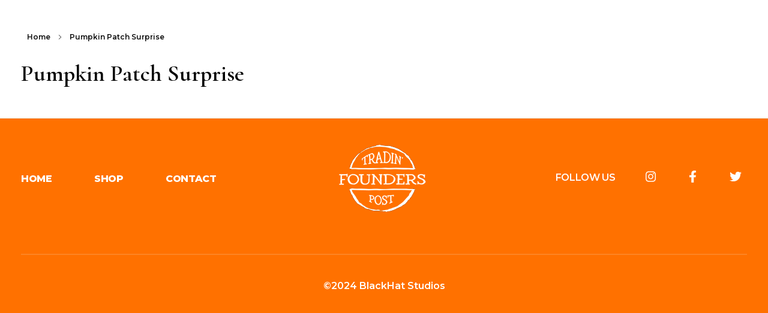

--- FILE ---
content_type: text/css
request_url: https://shop.mikechurch.com/wp-content/uploads/elementor/css/post-82606.css?ver=1768831490
body_size: -87
content:
body.elementor-page-82606:not(.elementor-motion-effects-element-type-background), body.elementor-page-82606 > .elementor-motion-effects-container > .elementor-motion-effects-layer{background-color:#FFFFFF;}

--- FILE ---
content_type: text/css;charset=utf-8
request_url: https://use.typekit.net/cxn8ttg.css
body_size: 1250
content:
/*
 * The Typekit service used to deliver this font or fonts for use on websites
 * is provided by Adobe and is subject to these Terms of Use
 * http://www.adobe.com/products/eulas/tou_typekit. For font license
 * information, see the list below.
 *
 * connemara-old-style:
 *   - http://typekit.com/eulas/000000000000000077588c30
 *   - http://typekit.com/eulas/000000000000000077588c31
 * fenwick:
 *   - http://typekit.com/eulas/0000000000000000773595e5
 *   - http://typekit.com/eulas/0000000000000000773595e7
 *   - http://typekit.com/eulas/0000000000000000773595f1
 *   - http://typekit.com/eulas/0000000000000000773595f4
 * fenwick-outline:
 *   - http://typekit.com/eulas/0000000000000000773595e4
 * flexion-pro:
 *   - http://typekit.com/eulas/0000000000000000775a5da2
 *   - http://typekit.com/eulas/0000000000000000775a5da3
 * octin-college:
 *   - http://typekit.com/eulas/000000000000000077359600
 *   - http://typekit.com/eulas/000000000000000077359612
 * octin-prison:
 *   - http://typekit.com/eulas/000000000000000077359601
 * octin-sports:
 *   - http://typekit.com/eulas/000000000000000077359602
 * octin-spraypaint:
 *   - http://typekit.com/eulas/000000000000000077359616
 * octin-stencil:
 *   - http://typekit.com/eulas/000000000000000077359605
 *   - http://typekit.com/eulas/00000000000000007735da73
 * octin-vintage:
 *   - http://typekit.com/eulas/000000000000000077359603
 * p22-cezanne-pro:
 *   - http://typekit.com/eulas/00000000000000007735af39
 *
 * © 2009-2026 Adobe Systems Incorporated. All Rights Reserved.
 */
/*{"last_published":"2025-04-26 15:55:22 UTC"}*/

@import url("https://p.typekit.net/p.css?s=1&k=cxn8ttg&ht=tk&f=235.242.994.243.251.999.1002.250.252.1235.1236.1239.1240.28235.59174.59175.59609.59611&a=83705115&app=typekit&e=css");

@font-face {
font-family:"fenwick-outline";
src:url("https://use.typekit.net/af/8c7b93/0000000000000000773595e4/31/l?primer=7cdcb44be4a7db8877ffa5c0007b8dd865b3bbc383831fe2ea177f62257a9191&fvd=n4&v=3") format("woff2"),url("https://use.typekit.net/af/8c7b93/0000000000000000773595e4/31/d?primer=7cdcb44be4a7db8877ffa5c0007b8dd865b3bbc383831fe2ea177f62257a9191&fvd=n4&v=3") format("woff"),url("https://use.typekit.net/af/8c7b93/0000000000000000773595e4/31/a?primer=7cdcb44be4a7db8877ffa5c0007b8dd865b3bbc383831fe2ea177f62257a9191&fvd=n4&v=3") format("opentype");
font-display:auto;font-style:normal;font-weight:400;font-stretch:normal;
}

@font-face {
font-family:"octin-college";
src:url("https://use.typekit.net/af/b43a65/000000000000000077359600/31/l?primer=7cdcb44be4a7db8877ffa5c0007b8dd865b3bbc383831fe2ea177f62257a9191&fvd=n4&v=3") format("woff2"),url("https://use.typekit.net/af/b43a65/000000000000000077359600/31/d?primer=7cdcb44be4a7db8877ffa5c0007b8dd865b3bbc383831fe2ea177f62257a9191&fvd=n4&v=3") format("woff"),url("https://use.typekit.net/af/b43a65/000000000000000077359600/31/a?primer=7cdcb44be4a7db8877ffa5c0007b8dd865b3bbc383831fe2ea177f62257a9191&fvd=n4&v=3") format("opentype");
font-display:auto;font-style:normal;font-weight:400;font-stretch:normal;
}

@font-face {
font-family:"octin-college";
src:url("https://use.typekit.net/af/dfd0dc/000000000000000077359612/31/l?primer=7cdcb44be4a7db8877ffa5c0007b8dd865b3bbc383831fe2ea177f62257a9191&fvd=n7&v=3") format("woff2"),url("https://use.typekit.net/af/dfd0dc/000000000000000077359612/31/d?primer=7cdcb44be4a7db8877ffa5c0007b8dd865b3bbc383831fe2ea177f62257a9191&fvd=n7&v=3") format("woff"),url("https://use.typekit.net/af/dfd0dc/000000000000000077359612/31/a?primer=7cdcb44be4a7db8877ffa5c0007b8dd865b3bbc383831fe2ea177f62257a9191&fvd=n7&v=3") format("opentype");
font-display:auto;font-style:normal;font-weight:700;font-stretch:normal;
}

@font-face {
font-family:"octin-prison";
src:url("https://use.typekit.net/af/f16e10/000000000000000077359601/31/l?primer=7cdcb44be4a7db8877ffa5c0007b8dd865b3bbc383831fe2ea177f62257a9191&fvd=n4&v=3") format("woff2"),url("https://use.typekit.net/af/f16e10/000000000000000077359601/31/d?primer=7cdcb44be4a7db8877ffa5c0007b8dd865b3bbc383831fe2ea177f62257a9191&fvd=n4&v=3") format("woff"),url("https://use.typekit.net/af/f16e10/000000000000000077359601/31/a?primer=7cdcb44be4a7db8877ffa5c0007b8dd865b3bbc383831fe2ea177f62257a9191&fvd=n4&v=3") format("opentype");
font-display:auto;font-style:normal;font-weight:400;font-stretch:normal;
}

@font-face {
font-family:"octin-vintage";
src:url("https://use.typekit.net/af/5f86c2/000000000000000077359603/31/l?primer=7cdcb44be4a7db8877ffa5c0007b8dd865b3bbc383831fe2ea177f62257a9191&fvd=n4&v=3") format("woff2"),url("https://use.typekit.net/af/5f86c2/000000000000000077359603/31/d?primer=7cdcb44be4a7db8877ffa5c0007b8dd865b3bbc383831fe2ea177f62257a9191&fvd=n4&v=3") format("woff"),url("https://use.typekit.net/af/5f86c2/000000000000000077359603/31/a?primer=7cdcb44be4a7db8877ffa5c0007b8dd865b3bbc383831fe2ea177f62257a9191&fvd=n4&v=3") format("opentype");
font-display:auto;font-style:normal;font-weight:400;font-stretch:normal;
}

@font-face {
font-family:"octin-stencil";
src:url("https://use.typekit.net/af/3f6920/000000000000000077359605/31/l?primer=7cdcb44be4a7db8877ffa5c0007b8dd865b3bbc383831fe2ea177f62257a9191&fvd=n4&v=3") format("woff2"),url("https://use.typekit.net/af/3f6920/000000000000000077359605/31/d?primer=7cdcb44be4a7db8877ffa5c0007b8dd865b3bbc383831fe2ea177f62257a9191&fvd=n4&v=3") format("woff"),url("https://use.typekit.net/af/3f6920/000000000000000077359605/31/a?primer=7cdcb44be4a7db8877ffa5c0007b8dd865b3bbc383831fe2ea177f62257a9191&fvd=n4&v=3") format("opentype");
font-display:auto;font-style:normal;font-weight:400;font-stretch:normal;
}

@font-face {
font-family:"octin-stencil";
src:url("https://use.typekit.net/af/0b6963/00000000000000007735da73/31/l?primer=7cdcb44be4a7db8877ffa5c0007b8dd865b3bbc383831fe2ea177f62257a9191&fvd=n7&v=3") format("woff2"),url("https://use.typekit.net/af/0b6963/00000000000000007735da73/31/d?primer=7cdcb44be4a7db8877ffa5c0007b8dd865b3bbc383831fe2ea177f62257a9191&fvd=n7&v=3") format("woff"),url("https://use.typekit.net/af/0b6963/00000000000000007735da73/31/a?primer=7cdcb44be4a7db8877ffa5c0007b8dd865b3bbc383831fe2ea177f62257a9191&fvd=n7&v=3") format("opentype");
font-display:auto;font-style:normal;font-weight:700;font-stretch:normal;
}

@font-face {
font-family:"octin-sports";
src:url("https://use.typekit.net/af/a40909/000000000000000077359602/31/l?primer=7cdcb44be4a7db8877ffa5c0007b8dd865b3bbc383831fe2ea177f62257a9191&fvd=n4&v=3") format("woff2"),url("https://use.typekit.net/af/a40909/000000000000000077359602/31/d?primer=7cdcb44be4a7db8877ffa5c0007b8dd865b3bbc383831fe2ea177f62257a9191&fvd=n4&v=3") format("woff"),url("https://use.typekit.net/af/a40909/000000000000000077359602/31/a?primer=7cdcb44be4a7db8877ffa5c0007b8dd865b3bbc383831fe2ea177f62257a9191&fvd=n4&v=3") format("opentype");
font-display:auto;font-style:normal;font-weight:400;font-stretch:normal;
}

@font-face {
font-family:"octin-spraypaint";
src:url("https://use.typekit.net/af/bf0421/000000000000000077359616/31/l?primer=7cdcb44be4a7db8877ffa5c0007b8dd865b3bbc383831fe2ea177f62257a9191&fvd=n4&v=3") format("woff2"),url("https://use.typekit.net/af/bf0421/000000000000000077359616/31/d?primer=7cdcb44be4a7db8877ffa5c0007b8dd865b3bbc383831fe2ea177f62257a9191&fvd=n4&v=3") format("woff"),url("https://use.typekit.net/af/bf0421/000000000000000077359616/31/a?primer=7cdcb44be4a7db8877ffa5c0007b8dd865b3bbc383831fe2ea177f62257a9191&fvd=n4&v=3") format("opentype");
font-display:auto;font-style:normal;font-weight:400;font-stretch:normal;
}

@font-face {
font-family:"fenwick";
src:url("https://use.typekit.net/af/d5aff7/0000000000000000773595e5/31/l?primer=7cdcb44be4a7db8877ffa5c0007b8dd865b3bbc383831fe2ea177f62257a9191&fvd=n4&v=3") format("woff2"),url("https://use.typekit.net/af/d5aff7/0000000000000000773595e5/31/d?primer=7cdcb44be4a7db8877ffa5c0007b8dd865b3bbc383831fe2ea177f62257a9191&fvd=n4&v=3") format("woff"),url("https://use.typekit.net/af/d5aff7/0000000000000000773595e5/31/a?primer=7cdcb44be4a7db8877ffa5c0007b8dd865b3bbc383831fe2ea177f62257a9191&fvd=n4&v=3") format("opentype");
font-display:auto;font-style:normal;font-weight:400;font-stretch:normal;
}

@font-face {
font-family:"fenwick";
src:url("https://use.typekit.net/af/c7ae5f/0000000000000000773595e7/31/l?primer=7cdcb44be4a7db8877ffa5c0007b8dd865b3bbc383831fe2ea177f62257a9191&fvd=i4&v=3") format("woff2"),url("https://use.typekit.net/af/c7ae5f/0000000000000000773595e7/31/d?primer=7cdcb44be4a7db8877ffa5c0007b8dd865b3bbc383831fe2ea177f62257a9191&fvd=i4&v=3") format("woff"),url("https://use.typekit.net/af/c7ae5f/0000000000000000773595e7/31/a?primer=7cdcb44be4a7db8877ffa5c0007b8dd865b3bbc383831fe2ea177f62257a9191&fvd=i4&v=3") format("opentype");
font-display:auto;font-style:italic;font-weight:400;font-stretch:normal;
}

@font-face {
font-family:"fenwick";
src:url("https://use.typekit.net/af/a97fff/0000000000000000773595f1/31/l?primer=7cdcb44be4a7db8877ffa5c0007b8dd865b3bbc383831fe2ea177f62257a9191&fvd=n7&v=3") format("woff2"),url("https://use.typekit.net/af/a97fff/0000000000000000773595f1/31/d?primer=7cdcb44be4a7db8877ffa5c0007b8dd865b3bbc383831fe2ea177f62257a9191&fvd=n7&v=3") format("woff"),url("https://use.typekit.net/af/a97fff/0000000000000000773595f1/31/a?primer=7cdcb44be4a7db8877ffa5c0007b8dd865b3bbc383831fe2ea177f62257a9191&fvd=n7&v=3") format("opentype");
font-display:auto;font-style:normal;font-weight:700;font-stretch:normal;
}

@font-face {
font-family:"fenwick";
src:url("https://use.typekit.net/af/3f0135/0000000000000000773595f4/31/l?primer=7cdcb44be4a7db8877ffa5c0007b8dd865b3bbc383831fe2ea177f62257a9191&fvd=i7&v=3") format("woff2"),url("https://use.typekit.net/af/3f0135/0000000000000000773595f4/31/d?primer=7cdcb44be4a7db8877ffa5c0007b8dd865b3bbc383831fe2ea177f62257a9191&fvd=i7&v=3") format("woff"),url("https://use.typekit.net/af/3f0135/0000000000000000773595f4/31/a?primer=7cdcb44be4a7db8877ffa5c0007b8dd865b3bbc383831fe2ea177f62257a9191&fvd=i7&v=3") format("opentype");
font-display:auto;font-style:italic;font-weight:700;font-stretch:normal;
}

@font-face {
font-family:"p22-cezanne-pro";
src:url("https://use.typekit.net/af/36e55a/00000000000000007735af39/31/l?primer=7cdcb44be4a7db8877ffa5c0007b8dd865b3bbc383831fe2ea177f62257a9191&fvd=n4&v=3") format("woff2"),url("https://use.typekit.net/af/36e55a/00000000000000007735af39/31/d?primer=7cdcb44be4a7db8877ffa5c0007b8dd865b3bbc383831fe2ea177f62257a9191&fvd=n4&v=3") format("woff"),url("https://use.typekit.net/af/36e55a/00000000000000007735af39/31/a?primer=7cdcb44be4a7db8877ffa5c0007b8dd865b3bbc383831fe2ea177f62257a9191&fvd=n4&v=3") format("opentype");
font-display:auto;font-style:normal;font-weight:400;font-stretch:normal;
}

@font-face {
font-family:"connemara-old-style";
src:url("https://use.typekit.net/af/d3f1e3/000000000000000077588c30/31/l?primer=7cdcb44be4a7db8877ffa5c0007b8dd865b3bbc383831fe2ea177f62257a9191&fvd=n3&v=3") format("woff2"),url("https://use.typekit.net/af/d3f1e3/000000000000000077588c30/31/d?primer=7cdcb44be4a7db8877ffa5c0007b8dd865b3bbc383831fe2ea177f62257a9191&fvd=n3&v=3") format("woff"),url("https://use.typekit.net/af/d3f1e3/000000000000000077588c30/31/a?primer=7cdcb44be4a7db8877ffa5c0007b8dd865b3bbc383831fe2ea177f62257a9191&fvd=n3&v=3") format("opentype");
font-display:auto;font-style:normal;font-weight:300;font-stretch:normal;
}

@font-face {
font-family:"connemara-old-style";
src:url("https://use.typekit.net/af/59a27a/000000000000000077588c31/31/l?primer=7cdcb44be4a7db8877ffa5c0007b8dd865b3bbc383831fe2ea177f62257a9191&fvd=n7&v=3") format("woff2"),url("https://use.typekit.net/af/59a27a/000000000000000077588c31/31/d?primer=7cdcb44be4a7db8877ffa5c0007b8dd865b3bbc383831fe2ea177f62257a9191&fvd=n7&v=3") format("woff"),url("https://use.typekit.net/af/59a27a/000000000000000077588c31/31/a?primer=7cdcb44be4a7db8877ffa5c0007b8dd865b3bbc383831fe2ea177f62257a9191&fvd=n7&v=3") format("opentype");
font-display:auto;font-style:normal;font-weight:700;font-stretch:normal;
}

@font-face {
font-family:"flexion-pro";
src:url("https://use.typekit.net/af/5dc5e6/0000000000000000775a5da2/31/l?primer=7cdcb44be4a7db8877ffa5c0007b8dd865b3bbc383831fe2ea177f62257a9191&fvd=n4&v=3") format("woff2"),url("https://use.typekit.net/af/5dc5e6/0000000000000000775a5da2/31/d?primer=7cdcb44be4a7db8877ffa5c0007b8dd865b3bbc383831fe2ea177f62257a9191&fvd=n4&v=3") format("woff"),url("https://use.typekit.net/af/5dc5e6/0000000000000000775a5da2/31/a?primer=7cdcb44be4a7db8877ffa5c0007b8dd865b3bbc383831fe2ea177f62257a9191&fvd=n4&v=3") format("opentype");
font-display:auto;font-style:normal;font-weight:400;font-stretch:normal;
}

@font-face {
font-family:"flexion-pro";
src:url("https://use.typekit.net/af/3d5543/0000000000000000775a5da3/31/l?primer=7cdcb44be4a7db8877ffa5c0007b8dd865b3bbc383831fe2ea177f62257a9191&fvd=n7&v=3") format("woff2"),url("https://use.typekit.net/af/3d5543/0000000000000000775a5da3/31/d?primer=7cdcb44be4a7db8877ffa5c0007b8dd865b3bbc383831fe2ea177f62257a9191&fvd=n7&v=3") format("woff"),url("https://use.typekit.net/af/3d5543/0000000000000000775a5da3/31/a?primer=7cdcb44be4a7db8877ffa5c0007b8dd865b3bbc383831fe2ea177f62257a9191&fvd=n7&v=3") format("opentype");
font-display:auto;font-style:normal;font-weight:700;font-stretch:normal;
}

.tk-fenwick-outline { font-family: "fenwick-outline",sans-serif; }
.tk-octin-college { font-family: "octin-college",sans-serif; }
.tk-octin-prison { font-family: "octin-prison",sans-serif; }
.tk-octin-vintage { font-family: "octin-vintage",sans-serif; }
.tk-octin-stencil { font-family: "octin-stencil",sans-serif; }
.tk-octin-sports { font-family: "octin-sports",sans-serif; }
.tk-octin-spraypaint { font-family: "octin-spraypaint",sans-serif; }
.tk-fenwick { font-family: "fenwick",sans-serif; }
.tk-p22-cezanne-pro { font-family: "p22-cezanne-pro",sans-serif; }
.tk-connemara-old-style { font-family: "connemara-old-style",sans-serif; }
.tk-flexion-pro { font-family: "flexion-pro",sans-serif; }
